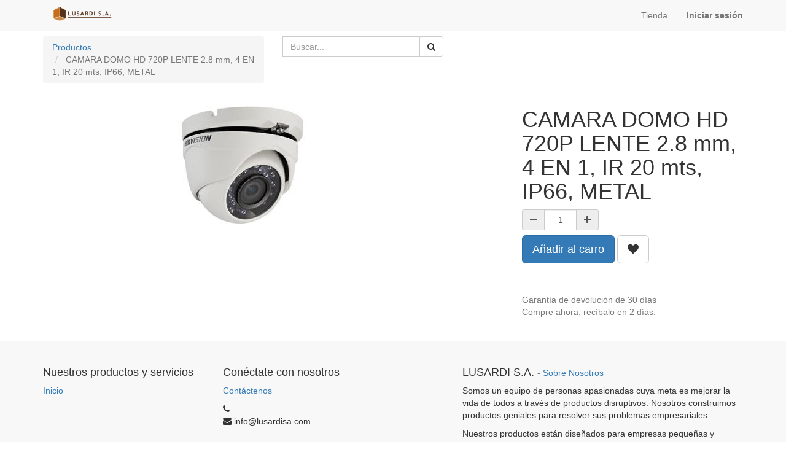

--- FILE ---
content_type: text/html; charset=utf-8
request_url: https://lusardi-ee.integralis360.website/shop/product/hk-ds-2ce56c0t-irmf-camara-domo-hd-720p-lente-2-8-mm-4-en-1-ir-20-mts-ip66-metal-hikvision-19551
body_size: 4048
content:

  
        <!DOCTYPE html>
        <html lang="es-EC" data-website-id="1" data-oe-company-name="LUSARDI S.A.">
            <head>
                <meta charset="utf-8"/>
                <meta http-equiv="X-UA-Compatible" content="IE=edge,chrome=1"/>
                <meta name="viewport" content="width=device-width, initial-scale=1, user-scalable=no"/>

                <title>CAMARA DOMO HD 720P LENTE 2.8 mm, 4 EN 1, IR 20 mts, IP66, METAL | LUSARDI S.A.</title>
                <link type="image/x-icon" rel="shortcut icon" href="/web/image/website/1/favicon/"/>

                <script type="text/javascript">
                    var odoo = {
                        csrf_token: "dfe4dd66b3ab6121e24e45d9ffc3dc4db03880beo",
                    };
                </script>

                
            <meta name="generator" content="Odoo"/>

            
            
            
            
            

            <meta property="og:title" content="CAMARA DOMO HD 720P LENTE 2.8 mm, 4 EN 1, IR 20 mts, IP66, METAL"/>
            <meta property="og:site_name" content="LUSARDI S.A."/>
            

            
            
                
                    <link rel="alternate" hreflang="es" href="http://lusardi-ee.integralis360.website/shop/product/hk-ds-2ce56c0t-irmf-camara-domo-hd-720p-lente-2-8-mm-4-en-1-ir-20-mts-ip66-metal-hikvision-19551"/>
                
            

            <script type="text/javascript">
                

                odoo.session_info = {
                    is_superuser: false,
                    is_system: false,
                    is_frontend: true,
                    translationURL: '/website/translations',
                    is_website_user: true,
                    user_id: 3
                };
            </script>

            <link type="text/css" rel="stylesheet" href="/web/content/15862-1210f1d/web.assets_common.0.css"/>
            <link type="text/css" rel="stylesheet" href="/web/content/15786-24e0c06/web.assets_frontend.0.css"/>
            <link type="text/css" rel="stylesheet" href="/web/content/15787-24e0c06/web.assets_frontend.1.css"/>
            
            
            

            <script type="text/javascript" src="/web/content/15863-1210f1d/web.assets_common.js"></script>
            <script type="text/javascript" src="/web/content/15788-24e0c06/web.assets_frontend.js"></script>
            
            
            
        
        <meta property="og:type" content="website"/>
        <meta property="og:url" content="http://lusardi-ee.integralis360.website/shop/product/hk-ds-2ce56c0t-irmf-camara-domo-hd-720p-lente-2-8-mm-4-en-1-ir-20-mts-ip66-metal-hikvision-19551"/>
        <meta property="og:image" content="http://lusardi-ee.integralis360.website/web/image/product.template/19551/image"/>
        <meta property="og:description"/>
        <meta name="twitter:card" content="summary_large_image"/>
        <meta name="twitter:site" content="@LUSARDI S.A."/>
        <meta name="twitter:title" content="CAMARA DOMO HD 720P LENTE 2.8 mm, 4 EN 1, IR 20 mts, IP66, METAL"/>
        <meta name="twitter:description"/>
        <meta name="twitter:image" content="http://lusardi-ee.integralis360.website/web/image/product.template/19551/image"/>
      
            </head>
            <body>
                
            
        
            
        
        
            
            
                
            
        
        
    
    

            
            
        <div id="wrapwrap" class="">
                <header>
                    <div class="navbar navbar-default navbar-static-top">
                        <div class="container">
                            <div class="navbar-header">
                                <button type="button" class="navbar-toggle" data-toggle="collapse" data-target=".navbar-top-collapse">
                                    <span class="sr-only">Menú de Navegación</span>
                                    <span class="icon-bar"></span>
                                    <span class="icon-bar"></span>
                                    <span class="icon-bar"></span>
                                </button>
                                <a href="/" class="navbar-brand logo">
            <span alt="Logo of LUSARDI S.A." title="LUSARDI S.A."><img src="/web/image/res.company/1/logo?unique=398b51c" class="img img-responsive"/></span>
        </a>
    </div>
                            <div class="collapse navbar-collapse navbar-top-collapse">
                                <ul class="nav navbar-nav navbar-right" id="top_menu">
                                    
        
            
    
    

        
            
    <li>
        <a href="/shop">
            <span>Tienda</span>
        </a>
    </li>
    

        
    
            
            <li id="my_cart" class="hidden">
                <a href="/shop/cart">
                    <i class="fa fa-shopping-cart"></i>
                    Mi Carrito <sup class="my_cart_quantity label label-primary"></sup>
                </a>
            </li>
            
                
                <li id="my_wish" style="display:none;">
                    <a href="/shop/wishlist">
                        <i class="fa fa-heart"></i>
                        Lista de deseos <sup class="my_wish_quantity o_animate_blink label label-primary">0</sup>
                    </a>
                </li>
            
        
        
                                    
                                
            <li class="divider"></li>
            <li>
                <a href="/web/login">
                    <b>Iniciar sesión</b>
                </a>
            </li>
        </ul>
                            </div>
                        </div>
                    </div>
                </header>
                <main>
                    
    
    <div itemscope="itemscope" itemtype="http://schema.org/Product" id="wrap" class="js_sale ecom-zoomable zoomodoo-hover">
      <section id="product_detail" class="container mt8 oe_website_sale ">
        <div class="row">
          <div class="col-sm-4">
            <ol class="breadcrumb">
              <li>
                <a href="/shop">Productos</a>
              </li>
              
              <li class="active">
                <span>CAMARA DOMO HD 720P LENTE 2.8 mm, 4 EN 1, IR 20 mts, IP66, METAL</span>
              </li>
            </ol>
          </div>
          <div class="col-sm-3 mb8">
            
        <form method="get" action="/shop">
            
            
    <div class="input-group">
        <div class="oe_search">
            <input type="text" name="search" class="search-query form-control oe_search_box" placeholder="Buscar..." value=""/>
        </div>
        <span class="input-group-btn">
           <button type="submit" class="btn btn-default oe_search_button"><i class="fa fa-search"></i>
            
        </button>
        </span>
    </div>

        </form>
    
          </div>
          <div id="website_published_button" class="col-sm-3">
                        </div>
          <div class="col-sm-2 text-right">
            
        
        <div class="hidden btn-group">
            
            <a href="#" class="dropdown-toggle btn btn-default" data-toggle="dropdown">
                PPUBLICA
                <span class="caret"></span>
            </a>
            <ul class="dropdown-menu" role="menu">
                
            </ul>
        </div>
    
          </div>
        </div>
        <div class="row">
          <div class="col-sm-7">
            
            
              
              
              <div id="o-carousel-product" class="carousel slide" data-ride="carousel" data-interval="0">
                <div class="carousel-outer">
                  <div class="carousel-inner">
                    
                    <div itemprop="image" class="item active"><img src="/web/image/product.template/19551/image?unique=7c24cee" class="img img-responsive product_detail_img" alt="CAMARA DOMO HD 720P LENTE 2.8 mm, 4 EN 1, IR 20 mts, IP66, METAL" data-zoom="1" data-zoom-image="/web/image/product.template/19551/image?unique=7c24cee"/></div>
                    
                  </div>
                  
                </div>
                
              </div>
            
          </div>
          <div class="col-sm-5 col-lg-4 col-lg-offset-1" id="product_details">
            <h1 itemprop="name">CAMARA DOMO HD 720P LENTE 2.8 mm, 4 EN 1, IR 20 mts, IP66, METAL</h1>
            <span itemprop="url" style="display:none;">http://lusardi-ee.integralis360.website/shop/product/hk-ds-2ce56c0t-irmf-camara-domo-hd-720p-lente-2-8-mm-4-en-1-ir-20-mts-ip66-metal-hikvision-19551</span>
            <form action="/shop/cart/update" class="js_add_cart_variants" method="POST">
              <input type="hidden" name="csrf_token" value="af4fa236c73c0c57b33225466fda8bb89b94fa38o1768657946"/>
              <div class="js_product">
                
                  <input type="hidden" class="product_id" name="product_id" value="19551"/>
                  
      
      <ul class="list-unstyled js_add_cart_variants nav-stacked" data-attribute_value_ids="[[19551, [], 0.0, 18.8, {&quot;virtual_available&quot;: 0.0, &quot;product_type&quot;: &quot;product&quot;, &quot;inventory_availability&quot;: &quot;never&quot;, &quot;available_threshold&quot;: 5.0, &quot;custom_message&quot;: &quot;&quot;, &quot;product_template&quot;: 19551, &quot;cart_qty&quot;: 0, &quot;uom_name&quot;: &quot;Unidad(es)&quot;}]]">
        
      </ul>
    
                
                
      
            
                
                
        <div class="css_quantity input-group oe_website_spinner" contenteditable="false">
            <a class="mb8 input-group-addon js_add_cart_json" href="#">
                <i class="fa fa-minus"></i>
            </a>
            <input type="text" class="form-control quantity" data-min="1" name="add_qty" value="1"/>
            <a class="mb8 input-group-addon float_left js_add_cart_json" href="#">
                <i class="fa fa-plus"></i>
            </a>
        </div>
      <a id="add_to_cart" class="btn btn-primary btn-lg mt8 js_check_product a-submit" href="#">Añadir al carro</a>
            
                
                <a class="btn btn-default btn-lg mt8 o_add_wishlist_dyn" title="Añadir a lista de deseos" data-action="o_wishlist" data-product-product-id="19551"><span class="fa fa-heart"></span></a>
            
        
      <div class="availability_messages"></div>
    
              </div>
            </form>
            
            <div class="o_not_editable">
              
            
            <p class="text-muted" id="product_attributes_simple">
                
            </p>
        
            </div>
            <hr/>
            <p class="text-muted"> Garantía de devolución de 30 días<br/>
                              Compre ahora, recíbalo en 2 días.
                            </p>
          </div>
        </div>
      </section>
      
    
  
      
    </div>
  
                </main>
                <footer>
                    <div id="footer" class="container hidden-print">
      <div class="row">
        <div class="col-md-4 col-lg-3">
          <h4>Nuestros productos y servicios</h4>
          <ul class="list-unstyled" id="products">
            <li>
              <a href="/">Inicio</a>
            </li>
          </ul>
        </div>
        <div class="col-md-4  col-lg-3" id="info">
          <h4>Conéctate con nosotros</h4>
          <ul class="list-unstyled">
            <li>
              <a href="/contactus">Contáctenos</a>
            </li>
          </ul>
          <ul class="list-unstyled">
            <li>
              <i class="fa fa-phone"></i>
              <span></span>
            </li>
            <li>
              <i class="fa fa-envelope"></i>
              <span>info@lusardisa.com</span>
            </li>
          </ul>
          <h2>
            
            
            
            
            
            
          </h2>
        
    <h4 class="payment_method_title"></h4>
    <ul class="payment_method_list list-inline">
      
    </ul>
  </div>
        <div class="col-md-4 col-lg-5 col-lg-offset-1">
          <h4>
            <span>LUSARDI S.A.</span>
            <small> - <a href="/aboutus">Sobre Nosotros</a></small>
          </h4>
          <div>
            <p> Somos un equipo de personas apasionadas cuya meta es mejorar la vida de todos a través de productos disruptivos. Nosotros construimos productos geniales para resolver sus problemas empresariales. </p>
            <p>
                            Nuestros productos están diseñados para empresas pequeñas y medianas que quieren optimizar su rendimiento.
                        </p>
          </div>
          
    

        </div>
      </div>
    </div>
  <div class="container mt16 mb8">
          <div class="pull-right">
            Soportado por <a target="_blank" class="label label-danger" href="http://www.odoo.com/page/website-builder">Odoo</a>.
            Try the <a target="_blank" href="http://www.odoo.com/page/website-builder">open source website builder</a>.
          </div>
          <div class="pull-left text-muted">
              Copyright &copy; <span>LUSARDI S.A.</span>
          </div>
      </div>
  </footer>
            </div>
        
    
        
            </body>
        </html>
    
    
